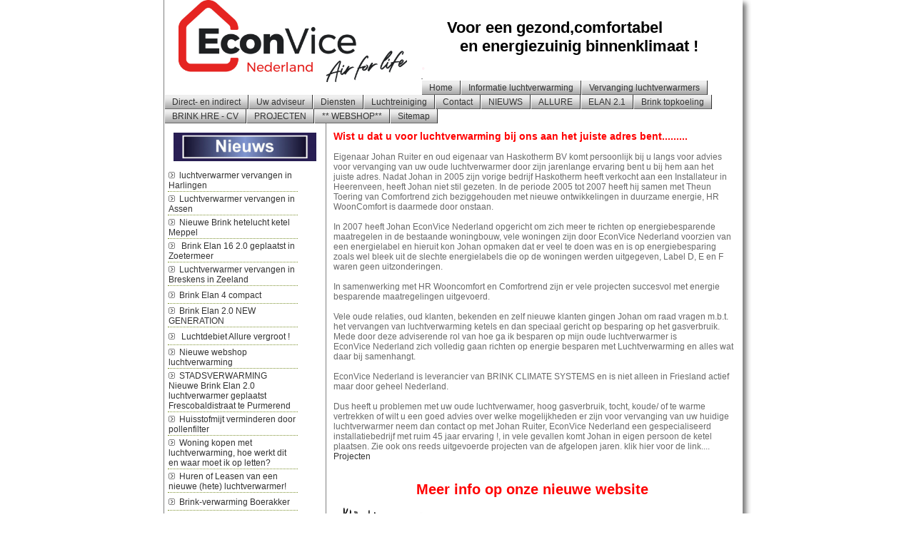

--- FILE ---
content_type: text/html
request_url: http://www.brinkverwarming.nl/index.php?cat=64
body_size: 14116
content:
<!DOCTYPE html PUBLIC "-//W3C//DTD XHTML 1.0 Transitional//EN"
    "http://www.w3.org/TR/xhtml1/DTD/xhtml1-transitional.dtd">

<html xmlns="http://www.w3.org/1999/xhtml">
<head>
   <title>SPECIALIST IN BRINK LUCHTVERWARMING, HETELUCHT, WTW, VENTILATIE IN NEDERLAND</title>
		<meta http-equiv="Content-Type" content="text/html; charset='iso-8859-1'" />
		<meta name="title" content="SPECIALIST IN BRINK LUCHTVERWARMING, HETELUCHT, WTW, VENTILATIE IN NEDERLAND" />
		<meta name="description" content="BRINK LUCHTVERWARMING  SPECIALIST IN VERVANGING HETELUCHT KETELS, ruim 30 jaar ervaring, Advies nodig? Luchtverwarming dan bent u aan het juiste adres bij EconVice Nederland" />
		<meta name="keywords" content="PRIJZEN BRINK LUCHTVERWARMING, Nieuwe Brink Allure, Brink Elan 10, Roosters, WTW filters, Brink Elan 25, Brink Allure B-25 HR, heteluchtverwarming,HETELUCHT, ALLURE B-10HR, filter brink, Allure B-10HR,  Ketel, brink filter, Brink roosters, Brink filter, Brink Sun Set CV, Sun Set, BQLS, econvice, vervangen, onafahankelijk adviseur, warmelucht, Luchtverwarming, luchtketel,vloerrooster, wandrooster, retourrooster, brink rooster, luchtverwarmingsrooster,ventilatierooster,warmeluchtrooster,plafondrooster, verwarmingrooster,heteluchtrooster, luchtkachel, luchtverhitter, luchtverwarmer, luchtverwarming, ketel, kachel, zoek luchtverwarming, vind luchtverwarming, goedkoopste filters, luchtunit, brinkverwarming, heteluchtverwarming, Allure, SWB-HR, Elan, Furore , Renovent, Slokker luchtverwarming, Ubbink, Lennox, Fedders, Climatrol, Carrier, Slokker Totaal Unit, Mod air flow,Thermoair, Thermo-Air,  filter, filters, brinkfilters, brink filter, brink filtermat, luchtfilter, Filtermatten luchtverwarming, luchtfilters verwarming, stoffilter, allure filtermat, Brink B-16 HR filtermat, filtermatten online, verkoop filtermatten, verwarming filter, Renovent filter, allure filtermat, WTW filter, brink filter, frieslandfllter, G3 filtermat, G4 filtermat, pollenfilter, fijnfilter, F7 filter, filterservice, rooster, roosters, EconVice Nederland, econvice, Branderautomaat 1441d, Brander-autom. s8600h, Branderautomaat V4.0,  Max.beveiliging l4064,  Rookgas ventilator ,  Rookgasventilator, Besturingsunit 531421,Beveiligingafsluiter 531127, Branderaut.mcba 1240 531155, Branderaut.mcba 1441d 531031,Brander-autom. s8600h 510144, Fan limit l4064 n1017 531185, gasbl.1/2bm-typ 762-012531154, Gasbl.v8645c 2140b+mod 531181,Gasblok 1/2 v8600 531180, Gasblok b-16 hr(d) 531060, Gasblok b-25 hr(d) 531061, Gasblok b-40 hr(d) 531062, Gasblok v8645c 2181b 531182, Gasblok vk4105-2011 h/l 531184, Systeem ventilator 531080, Systeem ventilator 531152,Systeem ventilator 531267,Ventilator 531375,Ventilator 531083,Ventilator 531083, Ventilator 531348, Ventilator b-20 furore 531082, Ventilator b-28/34 531087,Ventilator dd b-16 hr(d)531043,  Ventilator dd b-25 hr(d)531044, Ventilator dd b-40 hr(d)531045, Brink, luchtverwarming, verwarming, brinkclimatesystems,  hetelucht, ventilatie, airco, klimaattechniek, warmteterugwinning, allure, elan, wolf, flair, renovent, ventilatorbox, ventilatorkast, dakventilator, topkoeling, chronotherm, vision, filtermat, onderhoud, swb, vloerretourrooster, kanalensysteem, eindkap, regelklep, roosterschoen, schoenverlengstuk, akoestisch, spiraalbuis, plooibocht, zadelstuk, verloopstuk, schuifklem, montagestoel, wandrooster, systeemventilator, heerenveen, staphorst, energieservice, comfort,  Heerenveen, Friesland,  SWB-HR, wtw, uneto vni, klimaatbeheersing, airco, koeling, Joure, marconiweg 14 joure, mechanischeventilatie, duurzaam, energieverbruik, zon, solar zonnepanelen, duurzame energie, boiler, geiser, kosten verlaging, besparing, ppm, subsidie, ventilatie, zonneboiler,  zonnestroom, bedrijven, energieverlaging, warmteterugwinning, loodgieter, dakbedekking, zonnepanelen, elektra, vloerverwarming, klimaatinstallaties, climatesystems, heteluchtverwarming,  0513,  dubo, zonne-energie, installateur,  koeling, adviseur, gasmeter, gasinstallaties, onderhoud, service, epa, luchtbehandeling, klimaatbeheersing, aircondition, gebouwbeheersing, afzuigsystemen, verlichting, bouwaansluiting, installatietechniek, keukenverbouw, utiliteit, datanetwerk, designradiatoren, heteluchtrooster, slokker, heteluchtkachel, warmelucht, indirectgestookt" />
		<meta http-equiv="Content-Type" content="text/html; iso-8859-1" />
		<meta name="ROBOTS" content="INDEX,FOLLOW" />
		<meta name="revisit-after" content="7 days" />
<style type="text/css" media="all">body,html
{
	margin:0px;
	width:100%;
	height:100%;
	font-family : Arial, Helvetica, sans-serif;
	font-size : 12px;
	text-decoration : none;
	background-color:#ffffff;
}

ul {
padding-left:5px;
margin-left:0px;
}

li {
padding-left:0px;
margin-left:0px;
}

p {
margin:0px;
padding:0px;

}

A
{
	font-family : Arial, Helvetica, sans-serif;
	font-size : 12px;
	text-decoration : none;
	color : #333333;
}

A:Visited  
{
	font-family : Arial, Helvetica, sans-serif;
	font-size : 12px;
	text-decoration : none;
	color : #333333;
}

A:Active  
{
	font-family : Arial, Helvetica, sans-serif;
	font-size : 12px;
	text-decoration : none;
	color : #333333;
}

A:Hover  
{
	font-family : Arial, Helvetica, sans-serif;
	font-size : 12px;
	text-decoration : none;
	color: #fba01c;

}


.menu {
padding:0px;
margin:0px;
background-image: url(images/bigbar-background.gif);
width: 100%;
}

.menu ul {
padding:0px;
margin:0px;
list-style:none;
}

.menu li
{
text-align: center;
border-left:1px solid white;
border-right:1px solid #333333;
background-image: url(images/bigbar-background.gif);
line-height: 20px;
float: left;
padding-left:10px;
padding-right:10px;
}



.artikelen {
	font-family: verdana, arial;
	color: #015773;
	font-size: 11px;
	text-decoration: none;
	height: 100%;
	line-height: 15px;
	margin: 0px;
}


.nieuwskop
{
padding-left: 0px;
list-style: square inside ;
line-height: 12px;
color: #1aa0c2;
text-decoration: underline;
}


.submenu
{
width: 180px;
color: #fba01c;
text-align: left;
border-bottom: 1px dotted #7f9332;
height: 20px;
}

.submenu A:Hover
{ 
color: #fba01c;
}

.kop
{
font-size: 20px;
font-weight: bold;
color: #7f9332;
}


.inputbox {
border: 1px solid black;
width: 20px;
FONT-SIZE: 10px; FONT-FAMILY: Arial, Helvetica, sans-serif;
margin: 0px;
}

.submitbutton {
border: 1px solid black;
width: 60px;
FONT-SIZE: 10px; FONT-FAMILY: Arial, Helvetica, sans-serif;
margin: 0px;
}


.shop_items p, ul, li
{
	margin-top: 0px;
	margin-bottom: 0px;
	text-decoration: none;
	color: #000000;
}

.shop_items a, .shop_items a:hover, .shop_items a:visited, .shop_items a:active
{
	text-decoration: none;
	color: #000000;

}

.shopmenu_item {
	TEXT-DECORATION: none;
	color: #000000;
}

</style>
</head>
<body>
<div align="center">

<table width="822" style="background-color:#ffffff;" border="0" cellspacing="0" cellpadding="0">
<tr>
<td width="810" style="background-color:#ffffff;border-left:1px solid #808080;border-bottom:1px solid #808080;" valign="top" align="left">
<img src="https://econvice.nl/wp-content/uploads/2022/04/logo-1-1024x368.png" style="float:left; height:115px; margin-left:20px; margin-right:20px; width:320px" /><strong><span style="font-family:comic sans ms,cursive"><span style="font-size:16px">&nbsp;<span style="color:#FF0000"><span style="font-size:22px">&nbsp; &nbsp;<br />
&nbsp; &nbsp; &nbsp;&nbsp;</span></span></span></span><span style="font-family:arial,helvetica,sans-serif"><span style="font-size:16px"><span style="font-size:22px">Voor een gezond,comfortabel<br />
&nbsp; &nbsp; &nbsp; &nbsp; &nbsp;en energiezuinig binnenklimaat !</span></span></span></strong><br />
<strong><span style="font-family:comic sans ms,cursive"><span style="font-size:16px"><span style="color:#FFF0F5"><span style="font-size:22px">.</span></span><br />
<span style="font-size:8px">.</span></span></span></strong><div class='menu'><ul><li><a href='index.php?cat=52'>Home</a></li><li><a href='index.php?cat=54'>Informatie luchtverwarming</a></li><li><a href='index.php?cat=55'></a></li><li><a href='index.php?cat=94'>Vervanging luchtverwarmers</a></li><li><a href='index.php?cat=56'>Direct- en indirect</a></li><li><a href='index.php?cat=53'>Uw  adviseur</a></li><li><a href='index.php?cat=96'>Diensten</a></li><li><a href='index.php?cat=98'>Luchtreiniging </a></li><li><a href='index.php?cat=63'>Contact</a></li><li><a href='index.php?cat=64'>NIEUWS</a></li><li><a href='index.php?cat=76'> ALLURE</a></li><li><a href='index.php?cat=78'>ELAN 2.1</a></li><li><a href='index.php?cat=74'>Brink topkoeling</a></li><li><a href='index.php?cat=88'>BRINK HRE - CV  </a></li><li><a href='index.php?cat=89'>PROJECTEN</a></li><li><a href='index.php?cat=85'> ** WEBSHOP**</a></li><li><a href='index.php?cat=86'></a></li><li><a href='index.php?page=sitemap'>Sitemap</a></li></ul></div>
<!-- ############################ START CONTENT #################################### -->
<table width='810' border='0' cellspacing="0" cellpadding="0">
<tr>
	<td width='200' valign='top' style='border-right:1px solid #808080;padding:3px;'>
	<img alt="" src="/userfiles/nieuws2-1024x204.jpg" style="height:40px; margin:10px; width:200px" /><table><tr><td colspan='2' class='submenu'><img src='images/list-arrow.gif' alt='' style='float: bottom;' /><a href='index.php?cat=64&amp;pagina=144'>&nbsp;&nbsp;luchtverwarmer vervangen in Harlingen</a></td></tr><tr><td colspan='2' class='submenu'><img src='images/list-arrow.gif' alt='' style='float: bottom;' /><a href='index.php?cat=64&amp;pagina=143'>&nbsp;&nbsp;Luchtverwarmer vervangen in Assen</a></td></tr><tr><td colspan='2' class='submenu'><img src='images/list-arrow.gif' alt='' style='float: bottom;' /><a href='index.php?cat=64&amp;pagina=141'>&nbsp;&nbsp;Nieuwe Brink hetelucht ketel Meppel</a></td></tr><tr><td colspan='2' class='submenu'><img src='images/list-arrow.gif' alt='' style='float: bottom;' /><a href='index.php?cat=64&amp;pagina=124'>&nbsp;&nbsp; Brink Elan 16 2.0 geplaatst in Zoetermeer</a></td></tr><tr><td colspan='2' class='submenu'><img src='images/list-arrow.gif' alt='' style='float: bottom;' /><a href='index.php?cat=64&amp;pagina=128'>&nbsp;&nbsp;Luchtverwarmer vervangen in Breskens in Zeeland</a></td></tr><tr><td colspan='2' class='submenu'><img src='images/list-arrow.gif' alt='' style='float: bottom;' /><a href='index.php?cat=64&amp;pagina=139'>&nbsp;&nbsp;Brink Elan 4 compact</a></td></tr><tr><td colspan='2' class='submenu'><img src='images/list-arrow.gif' alt='' style='float: bottom;' /><a href='index.php?cat=64&amp;pagina=122'>&nbsp;&nbsp;Brink Elan 2.0 NEW GENERATION </a></td></tr><tr><td colspan='2' class='submenu'><img src='images/list-arrow.gif' alt='' style='float: bottom;' /><a href='index.php?cat=64&amp;pagina=97'>&nbsp;&nbsp; Luchtdebiet Allure vergroot !</a></td></tr><tr><td colspan='2' class='submenu'><img src='images/list-arrow.gif' alt='' style='float: bottom;' /><a href='index.php?cat=64&amp;pagina=115'>&nbsp;&nbsp;Nieuwe webshop luchtverwarming</a></td></tr><tr><td colspan='2' class='submenu'><img src='images/list-arrow.gif' alt='' style='float: bottom;' /><a href='index.php?cat=64&amp;pagina=126'>&nbsp;&nbsp;STADSVERWARMING Nieuwe Brink Elan 2.0 luchtverwarmer geplaatst Frescobaldistraat te Purmerend </a></td></tr><tr><td colspan='2' class='submenu'><img src='images/list-arrow.gif' alt='' style='float: bottom;' /><a href='index.php?cat=64&amp;pagina=95'>&nbsp;&nbsp;Huisstofmijt verminderen door pollenfilter</a></td></tr><tr><td colspan='2' class='submenu'><img src='images/list-arrow.gif' alt='' style='float: bottom;' /><a href='index.php?cat=64&amp;pagina=125'>&nbsp;&nbsp;Woning kopen met luchtverwarming, hoe werkt dit en waar moet ik op letten?</a></td></tr><tr><td colspan='2' class='submenu'><img src='images/list-arrow.gif' alt='' style='float: bottom;' /><a href='index.php?cat=64&amp;pagina=127'>&nbsp;&nbsp;Huren of Leasen van een nieuwe (hete) luchtverwarmer!</a></td></tr><tr><td colspan='2' class='submenu'><img src='images/list-arrow.gif' alt='' style='float: bottom;' /><a href='index.php?cat=64&amp;pagina=142'>&nbsp;&nbsp;Brink-verwarming Boerakker</a></td></tr><tr><td colspan='2' class='submenu'><img src='images/list-arrow.gif' alt='' style='float: bottom;' /><a href='index.php?cat=64&amp;pagina=129'>&nbsp;&nbsp;luchtverwarmer (indirect gestookt) + combiketel vervangen in Dronten</a></td></tr><tr><td colspan='2' class='submenu'><img src='images/list-arrow.gif' alt='' style='float: bottom;' /><a href='index.php?cat=64&amp;pagina=145'>&nbsp;&nbsp;Astma / cara en luchtweg klachten</a></td></tr><tr><td colspan='2' class='submenu'><img src='images/list-arrow.gif' alt='' style='float: bottom;' /><a href='index.php?cat=64&amp;pagina=147'>&nbsp;&nbsp;Luchtreinigingssystemen</a></td></tr></table>	<br />&nbsp;</td>
	<td width='610' valign='top' style='background-repeat:no-repeat;'>
	<div style='margin:10px;min-height:330px;overflow:hidden;'>
	<span style="color:#FF0000"><span style="font-size:14px"><span style="font-family:verdana,geneva,sans-serif"><strong>Wist u dat u voor luchtverwarming bij ons aan het juiste adres bent.........</strong></span></span></span><br />
<span style="color:rgb(255, 0, 0); font-family:verdana,geneva,sans-serif">&nbsp;</span><br />
<span style="font-family:verdana,geneva,sans-serif"><span style="color:#696969">Eigenaar Johan Ruiter en oud eigenaar van Haskotherm BV komt persoonlijk bij u langs voor advies voor vervanging van uw oude luchtverwarmer door zijn jarenlange ervaring bent u bij hem aan het juiste adres. Nadat Johan in 2005 zijn vorige bedrijf Haskotherm heeft verkocht aan&nbsp;een Installateur&nbsp;in Heerenveen, heeft Johan niet stil gezeten. In de periode 2005 tot 2007 heeft hij samen met Theun Toering van Comfortrend zich beziggehouden met nieuwe ontwikkelingen in duurzame energie, HR WoonComfort is daarmede door onstaan.<br />
&nbsp;<br />
In 2007 heeft Johan EconVice Nederland opgericht om zich meer te richten op energiebesparende maatregelen in de bestaande woningbouw, vele woningen zijn door EconVice Nederland voorzien van een energielabel en hieruit kon Johan opmaken dat er veel te doen was en is op energiebesparing zoals wel bleek uit de slechte energielabels die op de woningen werden uitgegeven,&nbsp;Label D, E en F waren geen uitzonderingen.<br />
&nbsp;<br />
In samenwerking met HR Wooncomfort en Comfortrend zijn er vele projecten succesvol met energie besparende maatregelingen uitgevoerd.<br />
&nbsp;<br />
Vele oude&nbsp;relaties,&nbsp;oud klanten, bekenden&nbsp;en zelf nieuwe klanten gingen&nbsp;Johan om raad&nbsp;vragen m.b.t. het vervangen van luchtverwarming ketels en dan speciaal gericht op besparing op het gasverbruik.<br />
Mede door deze adviserende rol van hoe ga ik besparen op mijn oude luchtverwarmer is EconVice&nbsp;Nederland zich&nbsp;volledig gaan richten op energie besparen met Luchtverwarming en alles wat daar bij samenhangt.<br />
&nbsp;<br />
EconVice Nederland is leverancier van BRINK CLIMATE SYSTEMS en is niet alleen in Friesland actief maar door geheel Nederland.<br />
&nbsp;<br />
Dus heeft u problemen met uw oude luchtverwamer, hoog gasverbruik, tocht, koude/ of te warme vertrekken of wilt u een goed advies over welke mogelijkheden er zijn voor vervanging van uw huidige luchtverwarmer neem dan contact op met Johan Ruiter, EconVice Nederland een gespecialiseerd installatiebedrijf met ruim 45 jaar ervaring !, in vele gevallen komt Johan in eigen persoon de ketel plaatsen. Zie ook ons reeds uitgevoerde projecten van de afgelopen jaren. klik hier voor de link.... <a href="https://www.luchtverwarmingshop.nl/html/gallery">Projecten</a></span><br />
<span style="color:#696969">&nbsp;<br />
&nbsp;</span></span>
<div style="text-align:center"><span style="font-size:20px"><span style="color:rgb(255, 0, 0)"><strong><span style="font-family:comic sans ms,cursive"><span style="font-family:arial,helvetica,sans-serif">Meer info op onze nieuwe website</span>&nbsp;</span></strong></span></span></div>

<div><br />
<a href="https://econvice.nl/" style="text-decoration-line: none; color: rgb(7, 130, 193);"><img alt="12 tips om een gebruiksvriendelijke website te ontwerpen!" src="[data-uri]" style="cursor:default; height:86px; width:220px" /></a><br />
<br />
<img src="http://econvice.nl/wp-content/uploads/2023/09/IMG_9115-300x169.png" style="height:113px; margin-left:10px; margin-right:10px; width:200px" /></div>
<br />
<span style="font-family:verdana,geneva,sans-serif"><span style="color:#696969">Belangstelling neem contact op met;<br />
&nbsp;<br />
<strong><em>EconVice Nederland&nbsp;</em></strong><br />
<strong><em>Midstraat 136&nbsp;</em></strong><br />
<strong><em>8501 AV JOURE&nbsp;</em></strong><br />
<strong><em>telefoon 0513 67 77 13&nbsp;</em></strong></span><br />
<br />
<a href="https://econvice.nl">www.econvice.nl</a><br />
<a href="https://luchtverwarming.shop">www.luchtverwarming.shop</a><br />
&nbsp;<br />
&nbsp;<br />
&nbsp;<br />
&nbsp;</span><br />
&nbsp;<br />
&nbsp;<br />
&nbsp;<br />
&nbsp;<br />
&nbsp;<br />
&nbsp;<br />
&nbsp;<br />
&nbsp;<br />
&nbsp;<br />
&nbsp;<br />
&nbsp;<br />
&nbsp;<br />
&nbsp;<br />
&nbsp;<br />
.	</div>
	</td>
</tr>
</table>



<!-- ############################ EINDE CONTENT #################################### -->
<div class='menu' style='border-top:1px solid #333;'><ul>
<li><a href='index.php?cat=66'>Disclamer</a></li><li><a href='index.php?cat=67'>Privacy Statement</a></li><li><a href='index.php?cat=68'>Algemene voorwaarden</a></li><li><a href='index.php?cat=69'>Links</a></li><li><a href='index.php?cat=70'>Nieuws</a></li><li>&copy; 2009 Econvice Nederland</li></ul></div>
</td>
<td width="12" style="background-image: url(images/shade-right.gif);" valign="top">
<img src='images/top-shade.gif' alt='' border='0' />
<br /></td>
</tr>
<tr>
<td colspan='2' valign='top'><img src='images/bottom-shade.gif' alt='' border='0' /></td>
</tr>
</table>

</div>
<!-- Start of StatCounter Code for Default Guide -->
<script type="text/javascript">
var sc_project=8461946; 
var sc_invisible=1; 
var sc_security="9a9f6ce2"; 
var scJsHost = (("https:" == document.location.protocol) ?
"https://secure." : "http://www.");
document.write("<sc"+"ript type='text/javascript' src='" +
scJsHost +
"statcounter.com/counter/counter.js'></"+"script>");</script>
<noscript><div class="statcounter"><a title="web analytics"
href="http://statcounter.com/" target="_blank"><img
class="statcounter"
src="https://c.statcounter.com/8461946/0/9a9f6ce2/1/"
alt="web analytics"></a></div></noscript>
<!-- End of StatCounter Code for Default Guide -->
</body>
</html>
